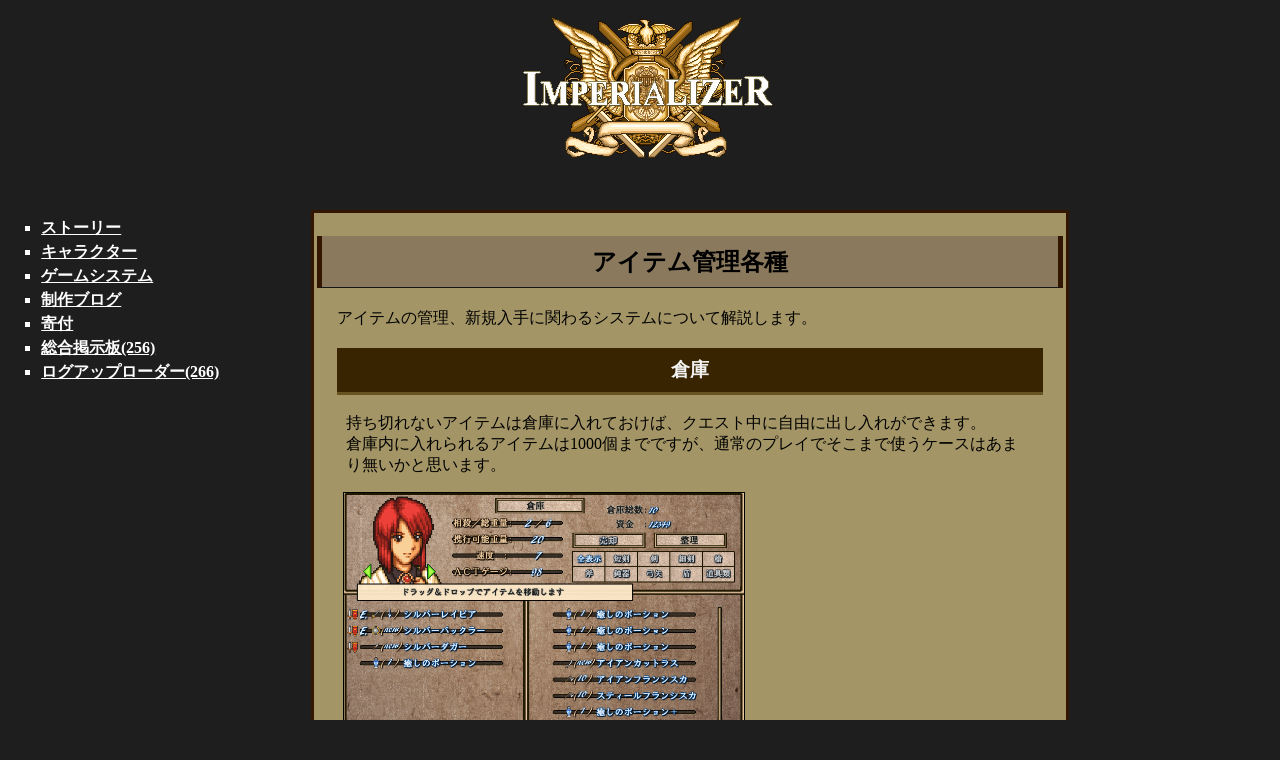

--- FILE ---
content_type: text/html; charset=UTF-8
request_url: https://imperializer.skr.jp/system_i
body_size: 13827
content:
<!DOCTYPE HTML PUBLIC "-//W3C//DTD HTML 4.01 Transitional//EN"
        "http://www.w3.org/TR/html4/loose.dtd">
<html>
<head>
    <meta http-equiv="Content-Script-Type" content="text/javascript">
    <meta http-equiv="Content-type" content="text/html; charset=UTF-8">
    <meta name="viewport" content="width=device-width,initial-scale=1.0">
    <title>IMPERIALIZER</title>
    <script type="text/javascript">
    </script>
    <meta name="description" content="戦略SRPG「IMPERIALIZER」の公式ページです。" />
    <meta name=”keywords” content=”フリーゲーム,シミュレーションRPG,IMPERIALIZER”>
    <link rel=stylesheet type="text/css" href="style.css"></head>
<body bgcolor="#1e 1e 1e" link="#fefefe" vlink="#fefefe" alink="#fefefe">
<div class="container" style="text-align: center">
    <p> <a href="https://imperializer.skr.jp/"><img class="emblem" src="images/emblem.png"  oncontextmenu="return false;"></a></p> 
    <div class="clearfix">
         
<div class="sidebar" style="text-align:left">
                  <ul class="white">
                   <li><a class="sample" href="story"><b>ストーリー</b></a></li>
                   <li><a class="sample" href="character"><b>キャラクター</b></a></li>
                   <li><div onclick="obj=document.getElementById('open').style; obj.display=(obj.display=='none')?'block':'none';">
                       <a style="cursor:pointer;"><b><u><font color="white">ゲームシステム</font></u></b></a></div>
                       <!--// 折り畳み展開ポインタ -->
                      <div id="open" style="display:none;clear:both;">
                       <ul class="sub">
 <li><a class="sample" href="system">メニュー他</a></li>                       
 <li><a class="sample" href="system_q">クエストモード</a></li>
  <li><a class="sample" href="system_b">戦術マップモード</a></li>
                         <li><a class="sample" href="system_f">編成モード</a></li>
                         <li><a class="sample" href="system_i">アイテム管理各種</a></li>
                         <li><a class="sample" href="system_m">記録関係</a></li>
                         </ul>
                         </div>
                       
                      </li>
                   <li><a class="sample" href="https://watari-toriyuki.hatenablog.com/" target="_blank"><b>制作ブログ</b></a></li>
                   <li><a class="sample" href="donation"><b>寄付</b></a></li>
                   <li><a class="sample" href="bbs"><b>総合掲示板(256)</b></a>   </li>
                   <li><a class="sample" href="log_uploader"><b>ログアップローダー(266)</b></a>   </li>
</ul>
</div> 
  
       <font color=ffffff>
        <div class="main">
</font>
<BR clear="left"><!--以下は画像下へ -->
<table class="detail" border="0" cellspacing="0" cellpadding="3" ALIGN="center">
  <tr ALIGN="center">
  <td bgcolor="#321600"><!--枠の色-->
  <table width="100%" border="0" bgcolor="#221002" cellspacing="0" cellpadding="3">
     <tr>
     <td bgcolor="#A39565">
 <!-- ------------------------------------------------------------------------------------------------------------------------------------------------------------- -->            
 <h2 class="special">アイテム管理各種</h2>
 <p style="margin-left:20px;" >アイテムの管理、新規入手に関わるシステムについて解説します。<br>
 </p>
  <!-- ------------------------------------------------------------------------------------------------------------------------------------------------------------- -->
    <h3 class="special"><font>倉庫</font></h3>
    <div class="image_flex" id="warehouse">
    <p class="system_long" style="margin-top:-1px;margin-right:20px;">
     持ち切れないアイテムは倉庫に入れておけば、クエスト中に自由に出し入れができます。<br>
     倉庫内に入れられるアイテムは1000個までですが、通常のプレイでそこまで使うケースはあまり無いかと思います。<br>
     </p>
 
  <IMG class="view" border="1" SRC="images/ss_33.png" ALT="画像"  >
  <p class="system">
    <b> 【 基本操作 】</b><br class="more">
左側が利用者の現在所持するアイテム、右側が倉庫です。<u><b>アイテム名をドラッグ＆ドロップ</u></b>で利用者⇔倉庫間でアイテムをやり取りします。<br>
※利用者側は移動の際、重量オーバーがあるとアイテムの移動はキャンセルされます。倉庫側には重量に関わる制限はありません。<br>
<br>
倉庫のアイテムに表示オーバーがある場合、マウスホイール回転で表示中アイテムをスクロールします。
</p></div>
 <!-- --------------------------------------------------------------------------------------------------------- -->
<hr size="1" color="#321600" width="95%"> 
   <table><p class="light" style="margin-top:-1px;margin-right:20px;"><b>【 倉庫コマンド 】</b><br></p><tr>
    <th><IMG  width="95%" align="left"  valign="top" border="1" SRC="images/ss_34.png" ALT="画像" style="margin-left:20px;" ></th>
    </tr></table><br>
  
    <p class="system_long" style="margin-top:-1px;margin-left:20px;margin-right:20px;">
    顔の下にある緑の矢印をクリックすると倉庫利用者を変更できます。<br>
    中央はアイテム重量によって変動し得る利用者のデータです。詳細はホイールクリックで確認してください<br>
    右側の「売却」へアイテムをドロップするとアイテムを破棄して換金します。この処理をしたアイテムは二度と戻りませんので注意してください。<br>
    「整理」をクリックすると倉庫内のアイテムを種類ごとに並び替えます。<br>
    右下はアイテムの種類一覧で、クリックするとその種類のアイテムのみを表示できます。<br>  
</p>
 <!-- --------------------------------------------------------------------------------------------------------- -->
<hr size="1" color="#321600" width="95%"> 
   <table><p class="light" style="margin-top:-1px;margin-right:20px;"><b>【 アイテム表示部 】</b><br></p><tr>
       <th><IMG  width="95%" align="left"  valign="top" border="1" SRC="images/ss_39.png" ALT="画像" style="margin-left:20px;" ></th>
    </tr></table><br>
    <p class="system_long" style="margin-top:-1px;margin-left:20px;margin-right:20px;">
・アイテムにマウスオーバー＆ホイールクリックでアイテム性能を表示。もう一度クリックで情報切り替えできます。<br> 
<br>
<b>【左側のアイテム(利用者の所持品)専用の操作 】</b><br>
・左側から左側へドラッグ＆ドロップすると並び順の入れ替えができます。※マウスを離した位置に選択アイテムを挿入<br> 
・アイテムの左にある剣と盾のマークをクリックするとそのアイテムを装備します。
</p>
 <!-- ------------------------------------------------------------------------------------------------------ -->
<hr size="1" color="#321600" width="95%"> 
  <div class="image_flex" >
  <IMG class="view" border="1" SRC="images/ss_35.png" ALT="画像"  >
  <p class="system">
    <b> 【 特殊操作 】</b><br class="more">
材質と種類が同じ投擲武器や矢を別々に所持する時、左下に「消費武器整頓」というコマンドが表示されます。クリックすると本数をまとめてひとつの武器にします。<br>
<br>
その他に選択した投擲武器や矢が１１本以上ある場合のみの特殊操作があります。<br>
・<u><b>右上の「整理」コマンドへＤ＆Ｄ。</u></b><br> 
・<u><b>ドラッグした矢を同じ場所にドロップ。</u></b><br> 
これらの操作で分離した１０本を倉庫に入れます。特に下の操作は1秒もかからないため知っておくと時短になります 
     </p></div>
 <!-- ------------------------------------------------------------------------------------------------------------------------------------------------------------- -->  
  <h3 class="special"><font size=3>アイテム交換・整理</h3>
  <div id="swap_item" class="image_flex" >
  <IMG class="view" border="1" SRC="images/ss_36.png" ALT="画像"  >
  <p class="system">
ほぼ倉庫の時と同じ操作感覚です。<br>
戦闘中にも可能ですが、その際の装備変更は交換する側しかできず、される側はできないので注意してください。
     </p></div>
<!-- ------------------------------------------------------------------------------------------------------------------------------------------------------------- -->  
  <h3 class="special"><font size=3>アイテム使用・モード変更</h3>
  <div id="item_mode" class="image_flex" >
  <IMG class="view" border="1" SRC="images/ss_42.png" ALT="画像"  >
  <p class="system">
   <b> 【 概要 】</b><br class="more">
最上部は情報欄です。下の6つのブロックはユニットの所持品にそれぞれ対応します。<br>
武器であれば基礎技(反撃時の戦技)をここで変えることができ、アイテムであれば使用可能なら使用することができます。<br>
ブロック右下のアイコンは剣盾マークをクリックで装備の着脱、右のゴミ箱マークはクリックでアイテムを破棄します。
     </p></div>
 <!-- ------------------------------------------------------------------------------------------------------------------------------------------------------------- -->  
  <h3 class="special"><font size=3>戦利品</h3>
  <div id="booty" class="image_flex" >
  <IMG class="view" border="1" SRC="images/ss_29.png" ALT="画像"  >
  <p class="system">
   <b> 【 基本操作 】</b><br class="more">
戦利品にマウスオーバーすると右下にアイテム情報が表示されます。そのまま<b><u>戦利品の名前をドラッグ＆ドロップ</b></u>で保存や売却を行います。<br>
<b>・保存</b>⇒アイテムを倉庫へ入れます。倉庫に入れたアイテムは自軍ユニットが持ち出すことができます。<br>
<b>・売却</b>⇒アイテムは消失して資金が増えます。<br>
<br>
戦利品が多数あり、表示オーバーがある時はマウスホイール回転でスクロールさせます。<br><br>
戦利品処理を行わずに次章へすすんだ場合は、すべての戦利品は倉庫に入れた状態になります。
     </p></div>
 <!-- ------------------------------------------------------------------------------------------------------------------------------------------------------------- -->
<hr size="1" color="#321600" width="95%"> 
    <div class="image_flex" >
  <IMG class="view" border="1" SRC="images/ss_28.png" ALT="画像"  >
  <p class="system">
   <b> 【 戦利品コマンド 】</b><br class="more">
残っているすべての戦利品を倉庫に入れたり売却するショートカットもあります。慣れてきたらこれらのコマンドを使う方が時短になると思われます。<br>

・「保存」にマウスオーバー＆クリックで一括保存の実行確認<br>
・「売却」にマウスオーバー＆クリックで一括売却の実行確認
     </p></div>

 <!-- ------------------------------------------------------------------------------------------------------------------------------------------------------------- -->  
  <h3 class="special"><font size=3>武具発注</h3>
     <div id="d_weapon" class="image_flex" >
  <IMG class="view" border="1" SRC="images/ss_37.png" ALT="画像"  >
  <p class="system">
   <b> 【 基本操作 】</b><br class="more">
上段から生産する武器種をクリックで選択。中段から材質を選択します。最終的に発注する武器の名称と費用が下段左に、性能が右に表示されます。<br>
中段の選択可能素材が５種を超えた場合、右下にページ切り替えのマークが表示されるのでクリックで切り替えます。<br>
マウスホイール回転でマウスカーソルの位置をショートカットで切り替えます。<br>
下部の『生産』をクリックで武器を生産し、即座に倉庫に入ります。生産個数は１で固定で、切り替えられません。
     </p></div>
 <!-- ------------------------------------------------------------------------------------------------------------------------------------------------------------- -->  
  <h3 class="special"><font size=3>魔道具精製</h3>
      <div id="magic_item" class="image_flex" >
  <IMG class="view" border="1" SRC="images/ss_41.png" ALT="画像"  >
  <p class="system">
   <b> 【 基本操作 】</b><br class="more">
<b><u>アイテム名をクリック、またはマウスホイール回転</b></u>で精製する対象アイテム切り替えます。枠で囲まれているのが現在選択中のアイテムです。<br>
精製をクリックすることで魔道具を精製。倉庫に入ります。<br>
<br>
ショートカットとして、<b><u>アイテム名をダブルクリック</b></u>することでも精製を行えます。
     </p></div>
 <!-- ------------------------------------------------------------------------------------------------------------------------------------------------------------- -->
   <br></td></tr></table>
</table>
<br>
<DIV class="dummy">
    <a href="#top"><B>▲</B></a></FONT>
</DIV>

</body>
</html>

--- FILE ---
content_type: text/css
request_url: https://imperializer.skr.jp/style.css
body_size: 7002
content:
.container {
    margin-right: auto; /* 右側の余白を自動で調整 */
    margin-left: auto;  /* 左側の余白を自動で調整 */
}
 

/*　------------------------画面サイズが768pxまではここを読み込む------------------------------　*/
@media screen and (max-width:768px) { 
/* メインコンテンツ */
.main {
    width: 100%;
}
/* ----------サイドバー---------- */
.sidebar {
    width: 100%;
}
/* ----------横並び---------------- */
.flex{
    display: flex;
    flex-direction: column;
    margin: auto;
    gap: 12px; 
}

table.top_2 {
width:80%;
margin:auto; }

/* ---------リスト装飾---------------- */
ul.white {
  display: flex;
  color: white;
  margin-bottom: 1px;/*下のバーとの余白*/
  line-height: 1.5;
  padding: 0.5em;
  list-style-type: square;
  justify-content: center;
flex-wrap: wrap;
column-gap: 30px;
}

/*　---------------------------@mediaここまで---------------------------------　*/
}
/*　---------------------------画面サイズが768pxからはここを読み込む----------------------------------　*/
 @media screen and (min-width:768px) { 
/* メインコンテンツ */
.main {
    float: right;
    width: 80%;
}

.sidebar {
    margin-left: 2%;
    float: left;
    width: 18%;
    position: sticky;
    top: 0px;
}

/* ----------クリアフィックス---------- */
.clearfix:after {
    content: "";
    display: block;
    clear: both;
}

table.top {
width:80%; }

table.top_2 {
width:48%; }

table.detail{
width:75%;
max-width: 1060px;
margin-left:5%; }

/* ---------リスト装飾---------------- */
ul.white {
  color: white;
  margin-bottom: 1px;/*下のバーとの余白*/
  line-height: 1.5;
  padding: 0.5em;
  list-style-type: square;
}
/* ----------横並び---------------- */
.flex{
    width: 75%;
    display: flex;
    align-items: flex-start;
    flex-wrap: wrap;
    margin: left;
    margin-left:3%;
    gap: 2%; 
}

/*　---------------------------@mediaここまで---------------------------------　*/
}

.dummy{
    float: center;
    max-width: 1280px;
}


.donation {
    float: center;
    margin-left: 1%;
    width: 80%;
    max-width: 1200px;
    padding: 0.5em 1em;
    margin: 2em 0;
    color: #ff7d6e;
    background: #403632;
    border-top: solid 10px #252222;
    border: solid 3px #252222;/*線*/
    border-radius: 10px;/
}

.box3 {
    padding: 0.5em 1em;
    margin: 2em 0;
    color: #2c2c2f;
    background: #A49668;/*背景色*/
}
.box3 p {
    margin: 0; 
    padding: 0;
}
.box27 {
    position: relative;
    margin: 2em 0;
    padding: 0.5em 1em;
    border: solid 3px #DD5454;
}
.box27 .box-title {
    position: absolute;
    display: inline-block;
    top: -27px;
    left: -3px;
    padding: 0 9px;
    height: 25px;
    line-height: 25px;
    font-size: 17px;
    background: #DD5454;
    color: #ffffff;
    font-weight: bold;
    border-radius: 5px 5px 0 0;
}
.box27 p {
    margin: 0; 
    padding: 0;
}









/* ----------画像横に文章---------------- */
.image_flex{
    width: 95%;
    display: flex;
    align-items: flex-start;
    justify-content: flex-start;
    gap: 20px;
    flex-wrap: wrap;
    margin: auto;
}

/* ---------顔グラを横に並べる------- */
.flex_left{
    display: flex;
    align-items: flex-start;
    justify-content: flex-start;
    flex-wrap: wrap;
    margin-left: 3%;
    margin-top: 3%;
}



/* ---------リスト装飾---------------- */
ul.sub {
  color: white;
  list-style-type: disc;
}

/* ----------------------------------------------- */
/* 見出し装飾 */
h2.special {
 text-align: center;
  padding: 0.4em 0.5em;/*文字の上下 左右の余白*/
  background: #8B795E;/*背景色*/
  border-left: solid 5px #321600;/*左線*/
  border-right: solid 5px #321600;/*左線*/
  border-bottom: solid 1px #161616;/*下線*/
}

h3.special {
 text-align: center;
 margin-left: 20px;
 margin-right: 20px;
  padding: 0.5em;/*文字周りの余白*/
  color: #F1F1F1;/*文字色*/
  background: #382400;/*背景色*/
  border-bottom: solid 3px #685420;/*下線*/
}

h4.special {
 margin-left: -5px;
  margin-right: 21px;
  color: #0a0a0a;/*文字色*/
  text-align: center;
  padding: 0.2em 0;/*上下の余白*/
  border-top: solid 3px #382400;/*上線*/
  border-bottom: solid 3px #382400;/*下線*/
}
h4.add_left {
  text-align: left;
  padding: 0.25em 0.5em;/*上下 左右の余白*/
  color: #202030;/*文字色*/
  background: transparent;/*背景透明に*/
  border-left: solid 5px #53422F;/*左線*/
}

a {white-space: nowrap}
/* -----------pタグ-------------------------- */
p.nowrap{display:inline-block;}

p.light {
width:55%;
word-wrap: break-word;
padding-left: 10px;
font-weight:400; 
margin-left:1%;
margin-right:1%;}

p.chara {
width:65%;
word-wrap: break-word;
padding-left: 10px;
font-weight:400; 
margin-left:1%;
margin-right:1%;}

p.indent {
color: #1a1a1a;
font-size:17px;
text-align:left;
text-indent:1em;
margin-left:25px;
margin-right:25px;
line-height:22px;}

p.indent_r {
color: #1a1a1a;
text-align:right;
text-indent:1em;
margin-left:20px;
margin-right:20%;
line-height:22px;}

p.system {
width:50%;
word-wrap: break-word;
padding-left: 10px;
font-weight:400; 
margin-top:-0.25%;
margin-right:1%;}
@media screen and (max-width:768px) { 
p.system {
width:100%;
word-wrap: break-word;
padding-left: 10px;
font-weight:400; 
margin-top:-0.25%;
margin-right:1%;}
}

p.system_long {
width:fit-content;
word-wrap: break-word;
padding-left: 10px;
font-weight:400; 
margin-top:-0.25%;
margin-right:1%;}



/* -----------改行幅増し-------------------------- */
br.more {
display: block;
content: "";
margin: 3px 0; }
/* ----------------------------------------------- */
img.country {
width: 100%;
height: auto;
max-width: 100%;
margin-left:1%;}
/* ----------------------------------------------- */
img.face {
width: 100%;
height: auto;
max-width: 128px;
margin-left:1%;
	}
/* ----------------------------------------------- */
img.view {
width: 100%;
height: auto;
max-width: 400px;
margin-left:1%;
	}
/* ----------------------------------------------- */
img.view_2 {
width: 100%;
height: auto;
max-width: 240px;
margin-left:1%;
	}

/* ----------------------------------------------- */
img.emblem {
width: 100%;
height: auto;
max-width: 392px;
margin-left:1%;
	}

/* ----------------------------------------------- */
a.sample{white-space: nowrap;}
/*　------------------------画面サイズが1280pxからはここを読み込む------------------------------　*/
@media screen and (min-width:1280px) { 
img.nomal{width: 400px;}

}
/*　------------------------画面サイズが1280p以下------------------------------　*/
@media screen and (max-width:1280px) { 
img.nomal{
width: 300px;}

}